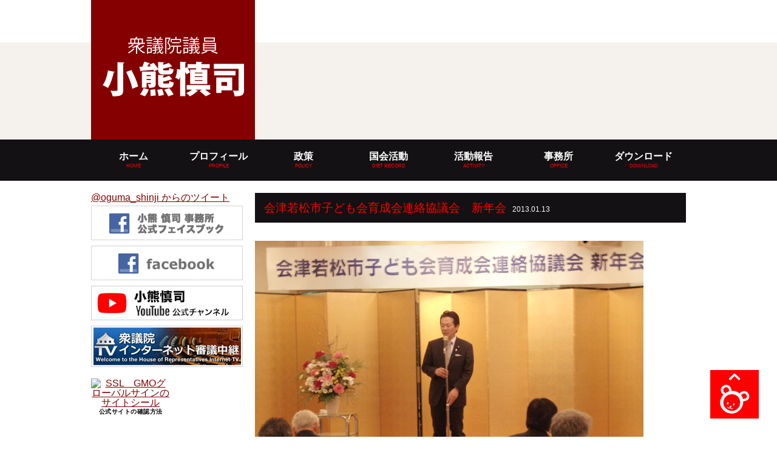

--- FILE ---
content_type: text/html; charset=UTF-8
request_url: https://oguma-s.com/2013/01/%E4%BC%9A%E6%B4%A5%E8%8B%A5%E6%9D%BE%E5%B8%82%E5%AD%90%E3%81%A9%E3%82%82%E4%BC%9A%E8%82%B2%E6%88%90%E4%BC%9A%E9%80%A3%E7%B5%A1%E5%8D%94%E8%AD%B0%E4%BC%9A%E3%80%80%E6%96%B0%E5%B9%B4%E4%BC%9A/
body_size: 12393
content:
<!DOCTYPE html PUBLIC "-//W3C//DTD XHTML 1.0 Transitional//EN" "http://www.w3.org/TR/xhtml1/DTD/xhtml1-transitional.dtd">
<html xmlns="http://www.w3.org/1999/xhtml">
<head>
<meta http-equiv="Content-Type" content="text/html; charset=UTF-8" />
<meta name="viewport" content="width=device-width" />
<meta name="globalsign-domain-verification" content=" TbGNgS5s " />
<title>会津若松市子ども会育成会連絡協議会　新年会 | 衆議院議員　小熊慎司</title>
<meta name="Description" content="福島４区選出の衆議院議員小熊慎司のオフィシャルウェブサイトです！" />
<meta name="Keywords" content="" />
<script type="text/javascript" src="http://ajax.googleapis.com/ajax/libs/jquery/1.8.1/jquery.min.js"></script>

<link rel="stylesheet" href="https://oguma-s.com/wp4/wp-content/themes/oguma-s2014/style.css" type="text/css" />

<script type="text/javascript" src="https://oguma-s.com/wp4/wp-content/themes/oguma-s2014/js/heightLine.js"></script>
<link rel='stylesheet' id='contact-form-7-css'  href='https://oguma-s.com/wp4/wp-content/plugins/contact-form-7/includes/css/styles.css?ver=3.8' type='text/css' media='all' />
<link rel='stylesheet' id='wp-pagenavi-css'  href='https://oguma-s.com/wp4/wp-content/plugins/wp-pagenavi/pagenavi-css.css?ver=2.70' type='text/css' media='all' />
<script type='text/javascript' src='//ajax.googleapis.com/ajax/libs/prototype/1.7.1.0/prototype.js?ver=1.7.1'></script>
<script type='text/javascript' src='//ajax.googleapis.com/ajax/libs/scriptaculous/1.9.0/scriptaculous.js?ver=1.9.0'></script>
<script type='text/javascript' src='//ajax.googleapis.com/ajax/libs/scriptaculous/1.9.0/effects.js?ver=1.9.0'></script>
<script type='text/javascript' src='http://oguma-s.com/wp4/wp-content/plugins/lightbox-2/lightbox-resize.js?ver=1.8'></script>
<script type='text/javascript' src='https://oguma-s.com/wp4/wp-includes/js/jquery/jquery.js?ver=1.11.0'></script>
<script type='text/javascript' src='https://oguma-s.com/wp4/wp-includes/js/jquery/jquery-migrate.min.js?ver=1.2.1'></script>
<link rel="EditURI" type="application/rsd+xml" title="RSD" href="https://oguma-s.com/wp4/xmlrpc.php?rsd" />
<link rel="wlwmanifest" type="application/wlwmanifest+xml" href="https://oguma-s.com/wp4/wp-includes/wlwmanifest.xml" /> 
<link rel='prev' title='東山地区新年町民交歓会' href='https://oguma-s.com/2013/01/%e6%9d%b1%e5%b1%b1%e5%9c%b0%e5%8c%ba%e6%96%b0%e5%b9%b4%e7%94%ba%e6%b0%91%e4%ba%a4%e6%ad%93%e4%bc%9a/' />
<link rel='next' title='平成２５年神指地区町民新年会' href='https://oguma-s.com/2013/01/%e5%b9%b3%e6%88%90%ef%bc%92%ef%bc%95%e5%b9%b4%e7%a5%9e%e6%8c%87%e5%9c%b0%e5%8c%ba%e7%94%ba%e6%b0%91%e6%96%b0%e5%b9%b4%e4%bc%9a/' />
<meta name="generator" content="WordPress 3.9.40" />
<link rel='shortlink' href='https://oguma-s.com/?p=152' />
<link rel="alternate" media="handheld" type="text/html" href="https://oguma-s.com/2013/01/%E4%BC%9A%E6%B4%A5%E8%8B%A5%E6%9D%BE%E5%B8%82%E5%AD%90%E3%81%A9%E3%82%82%E4%BC%9A%E8%82%B2%E6%88%90%E4%BC%9A%E9%80%A3%E7%B5%A1%E5%8D%94%E8%AD%B0%E4%BC%9A%E3%80%80%E6%96%B0%E5%B9%B4%E4%BC%9A/" />

	<!-- begin lightbox scripts -->
	<script type="text/javascript">
    //<![CDATA[
    document.write('<link rel="stylesheet" href="http://oguma-s.com/wp4/wp-content/plugins/lightbox-2/Themes/Black/lightbox.css" type="text/css" media="screen" />');
    //]]>
    </script>
	<!-- end lightbox scripts -->

<!-- Protected by WP-SpamFree v2.1.1.2 :: JS BEGIN -->
<script type="text/javascript" src="http://oguma-s.com/wp4/wp-content/plugins/wp-spamfree/js/wpsfv2-js.php"></script> 
<!-- Protected by WP-SpamFree v2.1.1.2 :: JS END -->


<!-- All in One SEO Pack 2.1.5 by Michael Torbert of Semper Fi Web Design[371,414] -->
<link rel="canonical" href="https://oguma-s.com/2013/01/%e4%bc%9a%e6%b4%a5%e8%8b%a5%e6%9d%be%e5%b8%82%e5%ad%90%e3%81%a9%e3%82%82%e4%bc%9a%e8%82%b2%e6%88%90%e4%bc%9a%e9%80%a3%e7%b5%a1%e5%8d%94%e8%ad%b0%e4%bc%9a%e3%80%80%e6%96%b0%e5%b9%b4%e4%bc%9a/" />
<!-- /all in one seo pack -->
</head>
<!--[if lt IE 9]>
<script src="http://html5shiv.googlecode.com/svn/trunk/html5.js"></script>
<script src="http://css3-mediaqueries-js.googlecode.com/svn/trunk/css3-mediaqueries.js"></script>
<![endif]-->
<body class="page">
<div id="header" class="clearfix">
<div class="inner clearfix">
<div id="logo">
<h1><a href="https://oguma-s.com/"><img src="https://oguma-s.com/wp4/wp-content/themes/oguma-s2014/images/logo_name.png" alt="衆議院議員　小熊慎司" /></a>
</h1>
</div>
<div id="head-submenu">
<ul>
<!--li><a href="https://oguma-s.com/mail/">お問い合わせ</a></li-->
</ul>
</div>
</div>
</div>
<div id="headermenu" class="clearfix">
<ul>
<li class="home"><a href="https://oguma-s.com/">ホーム<span>HOME</span></a></li>
<li><a href="https://oguma-s.com/profile/">プロフィール<span>PROFILE</span></a></li>
<li><a href="https://oguma-s.com/idea_policy/">政策<span>POLICY</span></a></li>
<li><a href="https://oguma-s.com/?cat=6">国会活動<span>DIET RECORD</span></a></li>
<li><a href="https://oguma-s.com/?cat=4">活動報告<span>ACTIVITY</span></a></li>
<li><a href="https://oguma-s.com/office/">事務所<span>OFFICE</span></a></li>
<li><a href="https://oguma-s.com/download/">ダウンロード<span>DOWNLOAD</span></a></li>
</ul>
</div>
<div id="main" class="clearfix">
<div class="inner clearfix">
<div id="contents"><div id="single-header" class="clearfix">
<h2>会津若松市子ども会育成会連絡協議会　新年会<span>2013.01.13</span></h2>
</div>
<div id="single-body">
<p><a href="http://oguma-s.com/wp4/wp-content/uploads/2013/01/P1130216.jpg" rel="lightbox[152]"><img src="http://oguma-s.com/wp4/wp-content/uploads/2013/01/P1130216.jpg" alt="" title="OLYMPUS DIGITAL CAMERA" width="640" height="480" class="alignnone size-full wp-image-204" /></a></p>
<p>１/１３ルネッサンス中の島において</p>
<span style="clear:both;display:none;"><img src="http://oguma-s.com/wp4/wp-content/plugins/wp-spamfree/img/wpsf-img.php" width="0" height="0" alt="" style="border-style:none;width:0px;height:0px;display:none;" /></span></div>
<div id="single-footer" class="clearfix">
<ul>
<li><a href="https://oguma-s.com/category/activity/" title="活動報告 の投稿をすべて表示" rel="category tag">活動報告</a></li>
</ul>
</div>
<div id="single-pagenav">
<div id="link-prev" class="heightLine-pagenav">
<p><a href="https://oguma-s.com/2013/01/%e6%9d%b1%e5%b1%b1%e5%9c%b0%e5%8c%ba%e6%96%b0%e5%b9%b4%e7%94%ba%e6%b0%91%e4%ba%a4%e6%ad%93%e4%bc%9a/" rel="prev">&lt;&lt;前の記事</a></p>
</div>
<div id="link-home">
<p><a href="https://oguma-s.com/">HOME</a></p>
</div>
<div id="link-next">
<p><a href="https://oguma-s.com/2013/01/%e5%b9%b3%e6%88%90%ef%bc%92%ef%bc%95%e5%b9%b4%e7%a5%9e%e6%8c%87%e5%9c%b0%e5%8c%ba%e7%94%ba%e6%b0%91%e6%96%b0%e5%b9%b4%e4%bc%9a/" rel="next">次の記事&gt;&gt;</a></p>
</div>
</div>
</div>
<div id="sidebar">
<div id="twitter-widgets">
<a class="twitter-timeline" href="https://twitter.com/oguma_shinji" data-widget-id="458156494769254400">@oguma_shinji からのツイート</a>
<script>!function(d,s,id){var js,fjs=d.getElementsByTagName(s)[0],p=/^http:/.test(d.location)?'http':'https';if(!d.getElementById(id)){js=d.createElement(s);js.id=id;js.src=p+"://platform.twitter.com/widgets.js";fjs.parentNode.insertBefore(js,fjs);}}(document,"script","twitter-wjs");</script>
</div>
<div class="widgets" id="link-banner">
<ul>
<li><a href="https://www.facebook.com/oguma.shinji/" target="_blank"><img src="http://oguma-s.com/wp4/wp-content/uploads/2018/09/sidebanner_office-facebook.jpg" alt="小熊 慎司 事務所 公式フェイスブック" /></a></li>
<li><a href="https://www.facebook.com/Oguma.Shinji.0616" target="_blank"><img src="https://oguma-s.com/wp4/wp-content/themes/oguma-s2014/images/sidebanner_facebook.gif" alt="facebook" /></a></li>
<li><a href="https://www.youtube.com/channel/UCr4kSJwaadiEEq4L_Ifm9-g" target="_blank"><img src="http://oguma-s.com/wp4/wp-content/uploads/2021/10/banner_youtube.jpg" alt="小熊慎司公式チャンネル" /></a></li>
<li><a href="http://www.shugiintv.go.jp/jp/index.php" target="_blank"><img src="https://oguma-s.com/wp4/wp-content/themes/oguma-s2014/images/sidebanner_shugiintv.jpg" alt="衆議院インターネット審議中継" /></a></li>
</ul>
</div>
<table width="130" border="0" cellpadding="2" cellspacing="0" title="SSLサーバ証明書導入の証　GMOグローバルサインのサイトシール">
<tr>
<td width="130" align="center" valign="top">
<span id="ss_img_wrapper_130-66_image_ja">
<a href="https://jp.globalsign.com/" target="_blank" rel="nofollow">
<img alt="SSL　GMOグローバルサインのサイトシール" border="0" id="ss_img" src="//seal.globalsign.com/SiteSeal/images/gs_noscript_130-66_ja.gif">
</a>
</span><br>
<script type="text/javascript" src="//seal.globalsign.com/SiteSeal/gs_image_130-66_ja.js"></script>
<a href="https://jp.globalsign.com/election/elector/ssl/part1.html" target="_blank" style="color:#000000; text-decoration:none; font:bold 10px 'ＭＳ ゴシック',sans-serif; letter-spacing:.5px; text-align:center; margin:0px; padding:0px;">公式サイトの確認方法</a>
</td>
</tr>
</table></div>
</div>
</div>
<div id="footer" class="clearfix">
<div class="inner clearfix">
<h2><img src="https://oguma-s.com/wp4/wp-content/themes/oguma-s2014/images/footer_logo.gif" alt="参議院議員小熊慎司" /></h2>
<div class="office-access">
<dl class="office">
<dt>会津若松事務所</dt>
<dd>福島県会津若松市館馬町2-14</dd>
<dd>TEL：0242-38-3565　FAX：0242-38-3566</dd>
</dl>
<dl class="office">
<dt>国会事務所</dt>
<dd>東京都千代田区永田町2-2-1<br />
衆議院第一議員会館808号室</dd>
<dd>TEL：03-3508-7138　FAX：03-3508-3438</dd>
</dl>
</div>
<ul class="footer-menu">
<li><a href="https://oguma-s.com/">ホーム</a></li>
<li><a href="https://oguma-s.com/profile">プロフィール</a></li>
<li><a href="https://oguma-s.com/idea_policy">政策</a></li>
<li><a href="https://oguma-s.com/?cat=6">国会活動</a></li>
<li><a href="https://oguma-s.com/?cat=4">活動報告</a></li>
<li><a href="https://oguma-s.com/office">事務所</a></li>
<li><a href="https://oguma-s.com/download">ダウンロード</a></li>
<!--li><a href="https://oguma-s.com/mail">お問合せ</a></li-->
</ul>
<p class="copyright clearfix">&copy; 2012 衆議院議員 小熊慎司. All Rights Reserved.</p>
</div>
</div>
<p id="pagetop-btn"><a href="#"><img src="https://oguma-s.com/wp4/wp-content/themes/oguma-s2014/images/pagetop_btn.png" alt="PAGE TOP" /></a></p>
<script type="text/javascript">
$(function() {
	var topBtn = $('#pagetop-btn');	
	topBtn.hide();
	$(window).scroll(function () {
		if ($(this).scrollTop() > 100) {
			topBtn.fadeIn();
		} else {
			topBtn.fadeOut();
		}
	});
    topBtn.click(function () {
		$('body,html').animate({
			scrollTop: 0
		}, 500);
		return false;
    });
});
</script>
<script type="text/javascript">

  var _gaq = _gaq || [];
  _gaq.push(['_setAccount', 'UA-15911879-1']);
  _gaq.push(['_trackPageview']);

  (function() {
    var ga = document.createElement('script'); ga.type = 'text/javascript'; ga.async = true;
    ga.src = ('https:' == document.location.protocol ? 'https://ssl' : 'http://www') + '.google-analytics.com/ga.js';
    var s = document.getElementsByTagName('script')[0]; s.parentNode.insertBefore(ga, s);
  })();

</script>
<script type='text/javascript' src='https://oguma-s.com/wp4/wp-content/plugins/contact-form-7/includes/js/jquery.form.min.js?ver=3.50.0-2014.02.05'></script>
<script type='text/javascript'>
/* <![CDATA[ */
var _wpcf7 = {"loaderUrl":"https:\/\/oguma-s.com\/wp4\/wp-content\/plugins\/contact-form-7\/images\/ajax-loader.gif","sending":"\u9001\u4fe1\u4e2d ...","cached":"1"};
/* ]]> */
</script>
<script type='text/javascript' src='https://oguma-s.com/wp4/wp-content/plugins/contact-form-7/includes/js/scripts.js?ver=3.8'></script>
</body>
</html>

--- FILE ---
content_type: text/css
request_url: https://oguma-s.com/wp4/wp-content/themes/oguma-s2014/style.css
body_size: 17835
content:
/*
Theme Name:  衆議院議員 小熊慎司
Theme URI: http://oguma-s.com
Author:  衆議院議員 小熊慎司
Author URI: http://oguma-s.com
Description: 
Version: 1.0
Tags: 
Text Domain: 
*/
@charset "UTF-8";
html,body,div,span,applet,object,iframe,h1,h2,h3,h4,h5,h6,p,blockquote,pre,a,abbr,acronym,address,big,cite,code,del,dfn,em,img,ins,kbd,q,s,samp,small,strike,strong,sub,sup,tt,var,b,u,i,center,dl,dt,dd,ol,ul,li,fieldset,form,label,legend,table,caption,tbody,tfoot,thead,tr,th,td,article,aside,canvas,details,embed,figure,figcaption,footer,header,hgroup,menu,nav,output,ruby,section,summary,time,mark,audio,video{border:0;font-size:100%;font:inherit;vertical-align:baseline;margin:0;padding:0}article,aside,details,figcaption,figure,footer,header,hgroup,menu,nav,section{display:block}body{line-height:1}ol,ul{list-style:none}blockquote,q{quotes:none}blockquote:before,blockquote:after,q:before,q:after{content:none}table{border-collapse:collapse;border-spacing:0}
/* ====================================================================================================
	base
==================================================================================================== */
body { font-family:"ヒラギノ角ゴ Pro W3", "Hiragino Kaku Gothic Pro", "メイリオ", Meiryo, Osaka, "ＭＳ Ｐゴシック", "MS PGothic", sans-serif; }
a { color: #850000; }
a:hover { text-decoration: none; }
.clearfix:after {
content: ".";
display: block;
height: 0;
clear: both;
visibility: hidden;
}
.clearfix { display: inline-table; }
/* Hides from IE-mac \*/
* html .clearfix { height: 1%; }
.clearfix { display: block; }
/* End hide from IE-mac */
/* ====================================================================================================
	header
==================================================================================================== */
#header { background:#f5f2ed url(images/header_bg.gif) top center repeat-x; }
#header .inner { width:980px; margin:0 auto; }

.index #header #logo { width:270px; height: 400px; background:#850000; float: left; }
.index #header #logo h1 { display: table-cell; width:270px; height: 400px; text-align: center; vertical-align: middle; }
.index #header #logo h1 img { }
#header #head-submenu { width: 710px; height: 70px; float: right; }
#header #head-submenu ul {
background:#ff0000;
-webkit-border-bottom-left-radius: 6px;
-webkit-border-bottom-right-radius: 6px;
-moz-border-radius-bottomleft: 6px;
-moz-border-radius-bottomright: 6px;
padding: 0 10px;
float: right;
}
#header #head-submenu ul li { float: left; }
#header #head-submenu ul li a { display: block; font-weight: bold; color: #fff; text-decoration: none; background: url(images/mail_icon.png) left center no-repeat; padding: 10px 10px 10px 40px; }
.index #header #index-mainimage { width: 710px; height: 330px; float: right; }

.page #header #logo { width:270px; height: 230px; background:#850000; float: left; }
.page #header #logo h1 { display: table-cell; width:270px; height: 230px; text-align: center; vertical-align: middle; }
.page #header #page-headimg { width: 710px; height: 160px; float: right; }
/* ====================================================================================================
	headermenu
==================================================================================================== */
#headermenu { width: 100%; background: #131113; margin-bottom: 20px; }
#headermenu ul { width:980px; margin:0 auto; }
#headermenu ul li { width:14.2857142857143%; float: left; text-align: center; }
#headermenu ul li a { display: block; width: 100%; color: #fff; font-weight: bold; padding: 20px 0; text-decoration: none; }
#headermenu ul li a span { display: block; font-size: 50%; font-weight: normal; color: #F00; padding-top: 4px; }
#headermenu ul li a:hover { background: #900; }
/* ====================================================================================================
	contents
==================================================================================================== */
#main { width: 100%; margin-bottom: 50px; }
#main .inner { width:980px; margin:0 auto; }
#main #contents { width:710px; float: right; }
#main #sidebar { width:250px; float: left; }
.widgets { margin: 5px 0; }
#link-banner ul { line-height: 1.8; }
#link-banner ul li {}
/* ====================================================================================================
	footer
==================================================================================================== */
#footer { width: 100%; background:#131113; padding:20px 0; }
#footer .inner { width:980px; margin:0 auto; }

#footer h2 { width:280px; float: left; }
#footer .office-access { width:340px; float: left; }
#footer .office-access dl { font-size: 80%; color: #fff; margin-bottom: 20px; line-height: 1.8; }
#footer .office-access dl dt {}
#footer .office-access dl dd {}
#footer ul.footer-menu { width:340px; font-size: 80%; float: left; text-align: right; line-height: 1.8; }
#footer ul.footer-menu li { display: inline; border-left: solid 1px #ccc; }
#footer ul.footer-menu li a { display: inline-block; color: #fff; padding: 2px 5px; }
#footer ul.footer-menu li a:hover { text-decoration: none; }
#footer p.copyright { width:100%; font-size: 70%; color: #fff; text-align: right; float: left; }

#pagetop-btn {
position: fixed;
bottom: 30px;
right: 30px;
}
#pagetop-btn a {
text-decoration: none;
background: #F00;
width: 80px;
height: 80px;
text-align: center;
display: block;
}
#pagetop-btn a:hover {
text-decoration: none;
}

p#ishinnotoh-logo { position: fixed; right:0; top:20px; }
p#ishinnotoh-logo img {
-moz-box-shadow:0px 0px 10px rgba(000,000,000,0.3);
-webkit-box-shadow:0px 0px 10px rgba(000,000,000,0.3);
box-shadow:0px 0px 10px rgba(000,000,000,0.3);
}

/* ====================================================================================================
	sidebar
==================================================================================================== */
#main #sidebar .widgets { width:; margin-bottom: 10px; }
/* ====================================================================================================
	index
==================================================================================================== */
#home-policy { margin-bottom: 20px; }
#home-policy h3 { margin-bottom: 10px; }
#home-policy .text { width:490px; float: right; }
#home-policy .text h2 { font-size: 200%; font-weight: bold; color:#860001; font-family:"ＭＳ Ｐ明朝", "MS PMincho", "ヒラギノ明朝 Pro W3", "Hiragino Mincho Pro", serif; margin-bottom: 10px; }
#home-policy .text p { font-family:"ＭＳ Ｐ明朝", "MS PMincho", "ヒラギノ明朝 Pro W3", "Hiragino Mincho Pro", serif; line-height: 1.4; padding:5px 0; }
#home-policy .photo { width:200px; float: left; }

#home-diet_record { margin-bottom: 20px; }
#home-diet_record h3 { font-size: 120%; color: #F00; background: #131113; padding: 15px; margin-bottom: 10px; }
#home-diet_record h3 span { display: inline-block; font-size: 60%; color: #fff; padding-left: 10px; }
#home-diet_record dl { border-bottom: dotted 1px #ccc; padding-bottom: 5px; margin-bottom: 5px; }
#home-diet_record dl dt { width: 83%; float: right; line-height: 1.8; }
#home-diet_record dl dt span.new { padding-left: 20px; font-size: 70%; font-weight: bold; color: #F00; }
#home-diet_record dl dd { width: 17%; text-align: center; float: left; line-height: 1.8; }

#home-column { margin-bottom: 20px; }
#home-column h3 { font-size: 120%; color: #F00; background: #131113; padding: 15px; margin-bottom: 10px; }
#home-column h3 span { display: inline-block; font-size: 60%; color: #fff; padding-left: 10px; }
#home-column dl { border-bottom: dotted 1px #ccc; padding-bottom: 5px; margin-bottom: 5px; }
#home-column dl dt { width: 83%; float: right; line-height: 1.8; }
#home-column dl dd { width: 17%; text-align: center; float: left; line-height: 1.8; }

#home-activity { margin-bottom: 20px; }
#home-activity h3 { font-size: 120%; color: #F00; background: #131113; padding: 15px; margin-bottom: 10px; }
#home-activity h3 span { display: inline-block; font-size: 60%; color: #fff; padding-left: 10px; }

#home-videos { margin-bottom: 20px; }
#home-videos iframe { margin-bottom: 10px; }
#home-videos ul { }
#home-videos ul li { border-bottom: dotted 1px #ccc; padding: 10px; }

#home-poster { margin-bottom: 20px; }
#home-poster h3 { margin-bottom: 10px; }
#home-poster .poster-left { width:335px; float: left; margin-bottom: 30px; }
#home-poster .poster-right { width:335px; float: right; margin-bottom: 30px; }
#home-poster .poster-left h4,
#home-poster .poster-right h4 { margin-bottom: 10px; }
#home-poster .poster-left ul,
#home-poster .poster-right ul { font-size: 80%; line-height:1.4; margin-bottom: 20px; }
#home-poster .poster-left li,
#home-poster .poster-right li { line-height:1.4; padding-left: 1em; text-indent: -1em; }
#home-poster p { font-size: 80%; line-height:1.6; }
#home-poster p img.img-right { float: right; margin-left: 20px; margin-bottom: 10px; }

/* ====================================================================================================
	archive
==================================================================================================== */
#archives-title { margin-bottom: 20px; }
#archives-title h2 { font-size: 120%; color: #F00; background: #131113; padding: 15px; }
#archives-title h2 span { display: inline-block; font-size: 60%; color: #fff; padding-left: 10px; }
#archives-list { margin-bottom: 20px; }
.activity-article { width:237px; position: relative; margin-bottom: 1px; float: left; }
.activity-article img { height: 177px; }
.activity-article .article-title { width:236px; color: #fff; background:rgba(0,0,0,0.65); position: absolute; bottom: 0; }
.activity-article .article-title:hover { background:rgba(0,0,0,0.50)!important; }
.activity-article .article-title p.date { font-size: 77%; padding: 6px 6px 3px 6px; }
.activity-article .article-title p.date span.new { display: inline-block; padding-left: 10px; font-size: 80%; font-weight: bold; color: #ffe371; }
.activity-article .article-title h4 { font-size: 80%; font-weight: bold; padding: 3px 6px 6px 6px; line-height: 1.6; }
.right-end { width:236px!important; }
.activity-article a.link-more { position: absolute; display: block; left:0; top:0; width:100%; height: 100%; text-indent: -9999px; background/*\**/:#fff\9; filter:alpha(opacity=0); }
.activity-article a.link-more:hover { background:#fff;
filter: alpha(opacity=25);
-moz-opacity:0.25;
opacity:0.25;
}
.wp-pagenavi { text-align: center; }
/* ====================================================================================================
	single
==================================================================================================== */
#single-header { margin-bottom: 20px; }
#single-header h2 { font-size: 120%; color: #F00; background: #131113; padding: 15px; }
#single-header h2 span { display: inline-block; font-size: 60%; color: #fff; padding-left: 10px; }
#single-body { margin: 20px 0; }
#single-body h1 { font-size: 180%; font-weight: bold; margin:10px; }
#single-body h2 { font-size: 180%; font-weight: bold; margin:10px; }
#single-body h3 { font-size: 160%; font-weight: bold; margin:10px; }
#single-body h4 { font-size: 140%; font-weight: bold; background: #f8f8f8; padding: 10px 20px; border-left: solid 5px #850000; margin: 10px 0; }
#single-body h5 { font-size: 120%; font-weight: bold; color: #850000; margin:10px; line-height: 1.4; }
#single-body h6 { font-size: 110%; font-weight: bold; color: #850000; margin:10px; line-height: 1.4; }
#single-body p { padding: 10px 0; }
#single-body p strong { font-weight: bold; }
#single-body ul { padding: 10px 0; list-style:disc; margin-right: 30px; line-height: 1.8; }
#single-body ul li {}
#single-body ol { padding: 10px 0; list-style: decimal; margin-right: 30px; line-height: 1.8; }
#single-body ol li {}
#single-footer { border-top: solid 1px #ccc; padding: 10px; margin-bottom: 20px; }
#single-footer ul { font-size: 80%; text-align: right; }
#single-footer ul li { display: inline; }
#single-footer ul li a { display: inline-block; padding: 2px 5px; }
#single-footer ul li #post-tags { border-left: solid 1px #ccc; }
#single-pagenav {}
#single-pagenav #link-prev { width:40%; float: left; }
#single-pagenav #link-prev p { font-size: 80%; text-align: center; line-height: 1.8; }
#single-pagenav #link-prev p a { display: block; text-decoration: none; padding: 10px 20px; border: solid 1px #ccc; -moz-border-radius: 5px; -webkit-border-radius: 5px; border-radius: 5px; }
#single-pagenav #link-home { width:20%; float: left; }
#single-pagenav #link-home p { font-size: 80%; text-align: center; line-height: 1.8; margin: 0 10px; }
#single-pagenav #link-home p a { display: block; text-decoration: none; padding: 10px 20px; border: solid 1px #ccc; -moz-border-radius: 5px; -webkit-border-radius: 5px; border-radius: 5px; }
#single-pagenav #link-next { width:40%; float: left; }
#single-pagenav #link-next p { font-size: 80%; text-align: center; line-height: 1.8; }
#single-pagenav #link-next p a { display: block; text-decoration: none; padding: 10px 20px; border: solid 1px #ccc; -moz-border-radius: 5px; -webkit-border-radius: 5px; border-radius: 5px;　}
/* ====================================================================================================
	page
==================================================================================================== */
#page-header { margin-bottom: 20px; }
#page-header h2 { font-size: 120%; color: #F00; background: #131113; padding: 15px; }
#page-header h2 span { display: inline-block; font-size: 60%; color: #fff; padding-left: 10px; }
#page-body {}
#page-body h2 { font-size: 120%; color: #F00; background: #131113; padding: 15px; margin-bottom: 20px; }
#page-body h2 span { display: inline-block; font-size: 60%; color: #fff; padding-left: 10px; }
#page-body h3 { font-size: 200%; font-weight: bold; color:#860001; font-family:"ＭＳ Ｐ明朝", "MS PMincho", "ヒラギノ明朝 Pro W3", "Hiragino Mincho Pro", serif; line-height: 1.4; margin-bottom: 10px; }

#page-body .page-profile { margin-bottom: 20px; }
#page-body .page-profile .text { width:490px; float: right; }
#page-body .page-profile .text h3 { margin-bottom: 10px; }
#page-body .page-profile .text p { font-family:"ＭＳ Ｐ明朝", "MS PMincho", "ヒラギノ明朝 Pro W3", "Hiragino Mincho Pro", serif; line-height: 1.4; padding:5px 0; }
#page-body .page-profile .photo { width:200px; float: left; }
#page-body .page-profile table.table-career { width: 100%; margin-bottom: 10px; }
#page-body .page-profile table.table-career tr.odd th,
#page-body .page-profile table.table-career tr.odd td { background: #f8f8f8; }
#page-body .page-profile table.table-career th { padding: 10px; }
#page-body .page-profile table.table-career td { padding: 10px; }
#page-body .page-profile p { font-size: 80%; line-height: 1.8; }
#page-body .page-profile p img.message-photo { float: left; margin-right: 20px; margin-bottom: 20px; }
#page-body .page-profile p strong { font-size: 120%; font-weight: bold; margin-bottom: 10px; }
#page-body .page-profile p.name { text-align: right; margin-bottom: 20px; }

#page-body .page-policy { margin-bottom: 20px; }
#page-body .page-policy h3 { text-align: center; }
#page-body .page-policy h4 { background: #f8f8f8; padding: 10px 20px; border-left: solid 5px #850000; margin-bottom: 10px; }
#page-body .page-policy h5 { font-weight: bold; color: #850000; margin:10px; line-height: 1.4; }
#page-body .page-policy ul { margin: 20px 0 20px 30px; line-height:1.6; }
#page-body .page-policy ul li { font-size: 80%; line-height: 1.8; }

#page-body .page-office { margin-bottom: 20px; }
#page-body .page-office h3 { text-align: center; }
#page-body .page-office .left { width:49%; float: left; }
#page-body .page-office .right { width:49%; float: right; }
#page-body .page-office .left table,
#page-body .page-office .right table {
width: 100%;
font-size: 80%;
border:1px solid #ccc;
border-collapse:collapse;
border-spacing:0;
empty-cells:show;
}
#page-body .page-office .left table th,
#page-body .page-office .right table th{
border:1px solid #ccc;
background:#f8f8f8;
padding:10px;
text-align:left;
vertical-align: middle;
line-height: 1.8;
}
#page-body .page-office .left table td,
#page-body .page-office .right table td{
border:1px solid #ccc;
padding:10px;
vertical-align: middle;
line-height: 1.8;
}

#page-body .page-mail { margin-bottom: 20px; }
#page-body .page-mail p { font-size: 80%; line-height: 1.8; }
#page-body .page-mail table {
width: 100%;
font-size: 80%;
border:1px solid #ccc;
border-collapse:collapse;
border-spacing:0;
empty-cells:show;
margin-bottom: 20px;
}
#page-body .page-mail table th {
border:1px solid #ccc;
background:#f8f8f8;
padding:10px;
text-align:left;
vertical-align: middle;
line-height: 1.8;
}
#page-body .page-mail table td {
border:1px solid #ccc;
padding:10px;
vertical-align: middle;
line-height: 1.8;
}
#page-body .page-mail table td input { border: solid 1px #ccc; padding: 10px; }
#page-body .page-mail table td textarea { border: solid 1px #ccc; padding: 10px; }
#page-body .page-mail p.submit { text-align:center; }
#page-body .page-mail p.submit input {
font-size:100%;
font-weight: bold;
color: #fff;
background:#004098;
padding: 10px 30px;
border: solid 1px #e04848;
-moz-border-radius: 4px;
-webkit-border-radius: 4px;
border-radius: 4px;
cursor: pointer;
}






#senkyo201710 { text-align: center; }